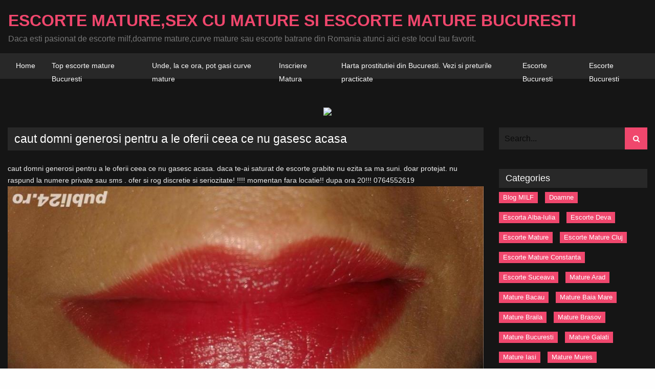

--- FILE ---
content_type: text/html; charset=UTF-8
request_url: https://matureromania.info/caut-domni-generosi-pentru-a-le-oferii-ceea-ce-nu-gasesc-acasa/
body_size: 11029
content:
<!doctype html>
<html class="no-js" dir="ltr" lang="en-US">
<head>
	<meta charset="utf-8">
	
	<!-- Force IE to use the latest rendering engine available -->
	<meta http-equiv="X-UA-Compatible" content="IE=edge">
	<!-- Mobile Meta -->
	<meta name="viewport" content="width=device-width, initial-scale=1.0">
	<meta class="foundation-mq">
	
	<link rel="icon" href="">		
	<link rel="pingback" href="https://matureromania.info/xmlrpc.php">
	<link href='https://fonts.googleapis.com/css?family=Sansita One' rel='stylesheet' type='text/css'>

	<!-- Tubes Verification -->
		<title>caut domni generosi pentru a le oferii ceea ce nu gasesc acasa</title>

		<!-- All in One SEO 4.2.7.1 - aioseo.com -->
		<meta name="description" content="caut domni generosi pentru a le oferii ceea ce nu gasesc acasa. daca te-ai saturat de escorte grabite nu ezita sa ma suni. doar protejat. nu raspund la numere private sau sms . ofer si rog discretie si seriozitate! !!!! momentan fara locatie!! dupa ora 20!!! 0764552619" />
		<meta name="robots" content="max-snippet:-1, max-image-preview:large, max-video-preview:-1" />
		<link rel="canonical" href="https://matureromania.info/caut-domni-generosi-pentru-a-le-oferii-ceea-ce-nu-gasesc-acasa/" />
		<meta name="generator" content="All in One SEO (AIOSEO) 4.2.7.1 " />
		<meta name="google" content="nositelinkssearchbox" />
		<script type="application/ld+json" class="aioseo-schema">
			{"@context":"https:\/\/schema.org","@graph":[{"@type":"Article","@id":"https:\/\/matureromania.info\/caut-domni-generosi-pentru-a-le-oferii-ceea-ce-nu-gasesc-acasa\/#article","name":"caut domni generosi pentru a le oferii ceea ce nu gasesc acasa","description":"caut domni generosi pentru a le oferii ceea ce nu gasesc acasa. daca te-ai saturat de escorte grabite nu ezita sa ma suni. doar protejat. nu raspund la numere private sau sms . ofer si rog discretie si seriozitate! !!!! momentan fara locatie!! dupa ora 20!!! 0764552619","headline":"caut domni generosi pentru a le oferii ceea ce nu gasesc acasa","author":{"@id":"https:\/\/matureromania.info\/author\/zafira777\/#author"},"publisher":{"@id":"https:\/\/matureromania.info\/#organization"},"datePublished":"2017-11-09T15:19:46+00:00","dateModified":"2017-11-09T15:19:46+00:00","articleSection":"Escorte Deva","mainEntityOfPage":{"@id":"https:\/\/matureromania.info\/caut-domni-generosi-pentru-a-le-oferii-ceea-ce-nu-gasesc-acasa\/#webpage"},"isPartOf":{"@id":"https:\/\/matureromania.info\/caut-domni-generosi-pentru-a-le-oferii-ceea-ce-nu-gasesc-acasa\/#webpage"},"image":{"@type":"ImageObject","url":"https:\/\/matureromania.info\/wp-content\/uploads\/2017\/11\/2d8dc4cb726582f694aebf9e8c211702.jpg","@id":"https:\/\/matureromania.info\/#articleImage","width":1000,"height":600}},{"@type":"BreadcrumbList","@id":"https:\/\/matureromania.info\/caut-domni-generosi-pentru-a-le-oferii-ceea-ce-nu-gasesc-acasa\/#breadcrumblist","itemListElement":[{"@type":"ListItem","@id":"https:\/\/matureromania.info\/#listItem","position":1,"item":{"@type":"WebPage","@id":"https:\/\/matureromania.info\/","name":"Home","description":"Daca esti pasionat de escorte milf,doamne mature,curve mature sau escorte batrane din Romania atunci aici este locul tau favorit.","url":"https:\/\/matureromania.info\/"},"nextItem":"https:\/\/matureromania.info\/caut-domni-generosi-pentru-a-le-oferii-ceea-ce-nu-gasesc-acasa\/#listItem"},{"@type":"ListItem","@id":"https:\/\/matureromania.info\/caut-domni-generosi-pentru-a-le-oferii-ceea-ce-nu-gasesc-acasa\/#listItem","position":2,"item":{"@type":"WebPage","@id":"https:\/\/matureromania.info\/caut-domni-generosi-pentru-a-le-oferii-ceea-ce-nu-gasesc-acasa\/","name":"caut domni generosi pentru a le oferii ceea ce nu gasesc acasa","description":"caut domni generosi pentru a le oferii ceea ce nu gasesc acasa. daca te-ai saturat de escorte grabite nu ezita sa ma suni. doar protejat. nu raspund la numere private sau sms . ofer si rog discretie si seriozitate! !!!! momentan fara locatie!! dupa ora 20!!! 0764552619","url":"https:\/\/matureromania.info\/caut-domni-generosi-pentru-a-le-oferii-ceea-ce-nu-gasesc-acasa\/"},"previousItem":"https:\/\/matureromania.info\/#listItem"}]},{"@type":"Organization","@id":"https:\/\/matureromania.info\/#organization","name":"Escorte Mature,sex cu mature si escorte mature Bucuresti","url":"https:\/\/matureromania.info\/"},{"@type":"WebPage","@id":"https:\/\/matureromania.info\/caut-domni-generosi-pentru-a-le-oferii-ceea-ce-nu-gasesc-acasa\/#webpage","url":"https:\/\/matureromania.info\/caut-domni-generosi-pentru-a-le-oferii-ceea-ce-nu-gasesc-acasa\/","name":"caut domni generosi pentru a le oferii ceea ce nu gasesc acasa","description":"caut domni generosi pentru a le oferii ceea ce nu gasesc acasa. daca te-ai saturat de escorte grabite nu ezita sa ma suni. doar protejat. nu raspund la numere private sau sms . ofer si rog discretie si seriozitate! !!!! momentan fara locatie!! dupa ora 20!!! 0764552619","inLanguage":"en-US","isPartOf":{"@id":"https:\/\/matureromania.info\/#website"},"breadcrumb":{"@id":"https:\/\/matureromania.info\/caut-domni-generosi-pentru-a-le-oferii-ceea-ce-nu-gasesc-acasa\/#breadcrumblist"},"author":"https:\/\/matureromania.info\/caut-domni-generosi-pentru-a-le-oferii-ceea-ce-nu-gasesc-acasa\/#author","creator":"https:\/\/matureromania.info\/caut-domni-generosi-pentru-a-le-oferii-ceea-ce-nu-gasesc-acasa\/#author","image":{"@type":"ImageObject","url":"https:\/\/matureromania.info\/wp-content\/uploads\/2017\/11\/2d8dc4cb726582f694aebf9e8c211702.jpg","@id":"https:\/\/matureromania.info\/#mainImage","width":1000,"height":600},"primaryImageOfPage":{"@id":"https:\/\/matureromania.info\/caut-domni-generosi-pentru-a-le-oferii-ceea-ce-nu-gasesc-acasa\/#mainImage"},"datePublished":"2017-11-09T15:19:46+00:00","dateModified":"2017-11-09T15:19:46+00:00"},{"@type":"WebSite","@id":"https:\/\/matureromania.info\/#website","url":"https:\/\/matureromania.info\/","name":"Escorte Mature,sex cu mature si escorte mature Bucuresti","description":"Daca esti pasionat de escorte milf,doamne mature,curve mature sau escorte batrane din Romania atunci aici este locul tau favorit.","inLanguage":"en-US","publisher":{"@id":"https:\/\/matureromania.info\/#organization"}}]}
		</script>
		<!-- All in One SEO -->

<link rel='dns-prefetch' href='//vjs.zencdn.net' />
<link rel='dns-prefetch' href='//www.google.com' />
<link rel="alternate" type="application/rss+xml" title="Escorte Mature,sex cu mature si escorte mature Bucuresti &raquo; Feed" href="https://matureromania.info/feed/" />
<link rel="alternate" type="application/rss+xml" title="Escorte Mature,sex cu mature si escorte mature Bucuresti &raquo; Comments Feed" href="https://matureromania.info/comments/feed/" />
<link rel="alternate" type="application/rss+xml" title="Escorte Mature,sex cu mature si escorte mature Bucuresti &raquo; caut domni generosi pentru a le oferii ceea ce nu gasesc acasa Comments Feed" href="https://matureromania.info/caut-domni-generosi-pentru-a-le-oferii-ceea-ce-nu-gasesc-acasa/feed/" />
<link rel='stylesheet' id='wp-block-library-css' href='https://matureromania.info/wp-includes/css/dist/block-library/style.min.css?ver=6.1.1' type='text/css' media='all' />
<link rel='stylesheet' id='classic-theme-styles-css' href='https://matureromania.info/wp-includes/css/classic-themes.min.css?ver=1' type='text/css' media='all' />
<style id='global-styles-inline-css' type='text/css'>
body{--wp--preset--color--black: #000000;--wp--preset--color--cyan-bluish-gray: #abb8c3;--wp--preset--color--white: #ffffff;--wp--preset--color--pale-pink: #f78da7;--wp--preset--color--vivid-red: #cf2e2e;--wp--preset--color--luminous-vivid-orange: #ff6900;--wp--preset--color--luminous-vivid-amber: #fcb900;--wp--preset--color--light-green-cyan: #7bdcb5;--wp--preset--color--vivid-green-cyan: #00d084;--wp--preset--color--pale-cyan-blue: #8ed1fc;--wp--preset--color--vivid-cyan-blue: #0693e3;--wp--preset--color--vivid-purple: #9b51e0;--wp--preset--gradient--vivid-cyan-blue-to-vivid-purple: linear-gradient(135deg,rgba(6,147,227,1) 0%,rgb(155,81,224) 100%);--wp--preset--gradient--light-green-cyan-to-vivid-green-cyan: linear-gradient(135deg,rgb(122,220,180) 0%,rgb(0,208,130) 100%);--wp--preset--gradient--luminous-vivid-amber-to-luminous-vivid-orange: linear-gradient(135deg,rgba(252,185,0,1) 0%,rgba(255,105,0,1) 100%);--wp--preset--gradient--luminous-vivid-orange-to-vivid-red: linear-gradient(135deg,rgba(255,105,0,1) 0%,rgb(207,46,46) 100%);--wp--preset--gradient--very-light-gray-to-cyan-bluish-gray: linear-gradient(135deg,rgb(238,238,238) 0%,rgb(169,184,195) 100%);--wp--preset--gradient--cool-to-warm-spectrum: linear-gradient(135deg,rgb(74,234,220) 0%,rgb(151,120,209) 20%,rgb(207,42,186) 40%,rgb(238,44,130) 60%,rgb(251,105,98) 80%,rgb(254,248,76) 100%);--wp--preset--gradient--blush-light-purple: linear-gradient(135deg,rgb(255,206,236) 0%,rgb(152,150,240) 100%);--wp--preset--gradient--blush-bordeaux: linear-gradient(135deg,rgb(254,205,165) 0%,rgb(254,45,45) 50%,rgb(107,0,62) 100%);--wp--preset--gradient--luminous-dusk: linear-gradient(135deg,rgb(255,203,112) 0%,rgb(199,81,192) 50%,rgb(65,88,208) 100%);--wp--preset--gradient--pale-ocean: linear-gradient(135deg,rgb(255,245,203) 0%,rgb(182,227,212) 50%,rgb(51,167,181) 100%);--wp--preset--gradient--electric-grass: linear-gradient(135deg,rgb(202,248,128) 0%,rgb(113,206,126) 100%);--wp--preset--gradient--midnight: linear-gradient(135deg,rgb(2,3,129) 0%,rgb(40,116,252) 100%);--wp--preset--duotone--dark-grayscale: url('#wp-duotone-dark-grayscale');--wp--preset--duotone--grayscale: url('#wp-duotone-grayscale');--wp--preset--duotone--purple-yellow: url('#wp-duotone-purple-yellow');--wp--preset--duotone--blue-red: url('#wp-duotone-blue-red');--wp--preset--duotone--midnight: url('#wp-duotone-midnight');--wp--preset--duotone--magenta-yellow: url('#wp-duotone-magenta-yellow');--wp--preset--duotone--purple-green: url('#wp-duotone-purple-green');--wp--preset--duotone--blue-orange: url('#wp-duotone-blue-orange');--wp--preset--font-size--small: 13px;--wp--preset--font-size--medium: 20px;--wp--preset--font-size--large: 36px;--wp--preset--font-size--x-large: 42px;--wp--preset--spacing--20: 0.44rem;--wp--preset--spacing--30: 0.67rem;--wp--preset--spacing--40: 1rem;--wp--preset--spacing--50: 1.5rem;--wp--preset--spacing--60: 2.25rem;--wp--preset--spacing--70: 3.38rem;--wp--preset--spacing--80: 5.06rem;}:where(.is-layout-flex){gap: 0.5em;}body .is-layout-flow > .alignleft{float: left;margin-inline-start: 0;margin-inline-end: 2em;}body .is-layout-flow > .alignright{float: right;margin-inline-start: 2em;margin-inline-end: 0;}body .is-layout-flow > .aligncenter{margin-left: auto !important;margin-right: auto !important;}body .is-layout-constrained > .alignleft{float: left;margin-inline-start: 0;margin-inline-end: 2em;}body .is-layout-constrained > .alignright{float: right;margin-inline-start: 2em;margin-inline-end: 0;}body .is-layout-constrained > .aligncenter{margin-left: auto !important;margin-right: auto !important;}body .is-layout-constrained > :where(:not(.alignleft):not(.alignright):not(.alignfull)){max-width: var(--wp--style--global--content-size);margin-left: auto !important;margin-right: auto !important;}body .is-layout-constrained > .alignwide{max-width: var(--wp--style--global--wide-size);}body .is-layout-flex{display: flex;}body .is-layout-flex{flex-wrap: wrap;align-items: center;}body .is-layout-flex > *{margin: 0;}:where(.wp-block-columns.is-layout-flex){gap: 2em;}.has-black-color{color: var(--wp--preset--color--black) !important;}.has-cyan-bluish-gray-color{color: var(--wp--preset--color--cyan-bluish-gray) !important;}.has-white-color{color: var(--wp--preset--color--white) !important;}.has-pale-pink-color{color: var(--wp--preset--color--pale-pink) !important;}.has-vivid-red-color{color: var(--wp--preset--color--vivid-red) !important;}.has-luminous-vivid-orange-color{color: var(--wp--preset--color--luminous-vivid-orange) !important;}.has-luminous-vivid-amber-color{color: var(--wp--preset--color--luminous-vivid-amber) !important;}.has-light-green-cyan-color{color: var(--wp--preset--color--light-green-cyan) !important;}.has-vivid-green-cyan-color{color: var(--wp--preset--color--vivid-green-cyan) !important;}.has-pale-cyan-blue-color{color: var(--wp--preset--color--pale-cyan-blue) !important;}.has-vivid-cyan-blue-color{color: var(--wp--preset--color--vivid-cyan-blue) !important;}.has-vivid-purple-color{color: var(--wp--preset--color--vivid-purple) !important;}.has-black-background-color{background-color: var(--wp--preset--color--black) !important;}.has-cyan-bluish-gray-background-color{background-color: var(--wp--preset--color--cyan-bluish-gray) !important;}.has-white-background-color{background-color: var(--wp--preset--color--white) !important;}.has-pale-pink-background-color{background-color: var(--wp--preset--color--pale-pink) !important;}.has-vivid-red-background-color{background-color: var(--wp--preset--color--vivid-red) !important;}.has-luminous-vivid-orange-background-color{background-color: var(--wp--preset--color--luminous-vivid-orange) !important;}.has-luminous-vivid-amber-background-color{background-color: var(--wp--preset--color--luminous-vivid-amber) !important;}.has-light-green-cyan-background-color{background-color: var(--wp--preset--color--light-green-cyan) !important;}.has-vivid-green-cyan-background-color{background-color: var(--wp--preset--color--vivid-green-cyan) !important;}.has-pale-cyan-blue-background-color{background-color: var(--wp--preset--color--pale-cyan-blue) !important;}.has-vivid-cyan-blue-background-color{background-color: var(--wp--preset--color--vivid-cyan-blue) !important;}.has-vivid-purple-background-color{background-color: var(--wp--preset--color--vivid-purple) !important;}.has-black-border-color{border-color: var(--wp--preset--color--black) !important;}.has-cyan-bluish-gray-border-color{border-color: var(--wp--preset--color--cyan-bluish-gray) !important;}.has-white-border-color{border-color: var(--wp--preset--color--white) !important;}.has-pale-pink-border-color{border-color: var(--wp--preset--color--pale-pink) !important;}.has-vivid-red-border-color{border-color: var(--wp--preset--color--vivid-red) !important;}.has-luminous-vivid-orange-border-color{border-color: var(--wp--preset--color--luminous-vivid-orange) !important;}.has-luminous-vivid-amber-border-color{border-color: var(--wp--preset--color--luminous-vivid-amber) !important;}.has-light-green-cyan-border-color{border-color: var(--wp--preset--color--light-green-cyan) !important;}.has-vivid-green-cyan-border-color{border-color: var(--wp--preset--color--vivid-green-cyan) !important;}.has-pale-cyan-blue-border-color{border-color: var(--wp--preset--color--pale-cyan-blue) !important;}.has-vivid-cyan-blue-border-color{border-color: var(--wp--preset--color--vivid-cyan-blue) !important;}.has-vivid-purple-border-color{border-color: var(--wp--preset--color--vivid-purple) !important;}.has-vivid-cyan-blue-to-vivid-purple-gradient-background{background: var(--wp--preset--gradient--vivid-cyan-blue-to-vivid-purple) !important;}.has-light-green-cyan-to-vivid-green-cyan-gradient-background{background: var(--wp--preset--gradient--light-green-cyan-to-vivid-green-cyan) !important;}.has-luminous-vivid-amber-to-luminous-vivid-orange-gradient-background{background: var(--wp--preset--gradient--luminous-vivid-amber-to-luminous-vivid-orange) !important;}.has-luminous-vivid-orange-to-vivid-red-gradient-background{background: var(--wp--preset--gradient--luminous-vivid-orange-to-vivid-red) !important;}.has-very-light-gray-to-cyan-bluish-gray-gradient-background{background: var(--wp--preset--gradient--very-light-gray-to-cyan-bluish-gray) !important;}.has-cool-to-warm-spectrum-gradient-background{background: var(--wp--preset--gradient--cool-to-warm-spectrum) !important;}.has-blush-light-purple-gradient-background{background: var(--wp--preset--gradient--blush-light-purple) !important;}.has-blush-bordeaux-gradient-background{background: var(--wp--preset--gradient--blush-bordeaux) !important;}.has-luminous-dusk-gradient-background{background: var(--wp--preset--gradient--luminous-dusk) !important;}.has-pale-ocean-gradient-background{background: var(--wp--preset--gradient--pale-ocean) !important;}.has-electric-grass-gradient-background{background: var(--wp--preset--gradient--electric-grass) !important;}.has-midnight-gradient-background{background: var(--wp--preset--gradient--midnight) !important;}.has-small-font-size{font-size: var(--wp--preset--font-size--small) !important;}.has-medium-font-size{font-size: var(--wp--preset--font-size--medium) !important;}.has-large-font-size{font-size: var(--wp--preset--font-size--large) !important;}.has-x-large-font-size{font-size: var(--wp--preset--font-size--x-large) !important;}
.wp-block-navigation a:where(:not(.wp-element-button)){color: inherit;}
:where(.wp-block-columns.is-layout-flex){gap: 2em;}
.wp-block-pullquote{font-size: 1.5em;line-height: 1.6;}
</style>
<link rel='stylesheet' id='videojs-css-css' href="https://vjs.zencdn.net/6.2.0/video-js.css?ver=6.1.1" type='text/css' media='all' />
<link rel='stylesheet' id='foundation-css-css' href='https://matureromania.info/wp-content/themes/wp-script-theme/vendor/foundation/foundation.min.css?ver=6.1.1' type='text/css' media='all' />
<link rel='stylesheet' id='font-awesome-css' href='https://matureromania.info/wp-content/themes/wp-script-theme/assets/css/font-awesome/css/font-awesome.min.css?ver=6.1.1' type='text/css' media='all' />
<link rel='stylesheet' id='site-css-css' href='https://matureromania.info/wp-content/themes/wp-script-theme/assets/css/style.css?ver=1.5.6' type='text/css' media='all' />
<script type='text/javascript' src='https://matureromania.info/wp-includes/js/jquery/jquery.min.js?ver=3.6.1' id='jquery-core-js'></script>
<script type='text/javascript' src='https://matureromania.info/wp-includes/js/jquery/jquery-migrate.min.js?ver=3.3.2' id='jquery-migrate-js'></script>
<link rel="https://api.w.org/" href="https://matureromania.info/wp-json/" /><link rel="alternate" type="application/json" href="https://matureromania.info/wp-json/wp/v2/posts/9703" /><link rel='shortlink' href='https://matureromania.info/?p=9703' />
<link rel="alternate" type="application/json+oembed" href="https://matureromania.info/wp-json/oembed/1.0/embed?url=https%3A%2F%2Fmatureromania.info%2Fcaut-domni-generosi-pentru-a-le-oferii-ceea-ce-nu-gasesc-acasa%2F" />
<link rel="alternate" type="text/xml+oembed" href="https://matureromania.info/wp-json/oembed/1.0/embed?url=https%3A%2F%2Fmatureromania.info%2Fcaut-domni-generosi-pentru-a-le-oferii-ceea-ce-nu-gasesc-acasa%2F&#038;format=xml" />
<script type="text/javascript">var wpajaxurl = "https://matureromania.info/wp-admin/admin-ajax.php";</script>	
	<!-- Drop Google Analytics here -->
	<!-- end analytics -->	

</head>
	
	<!-- Uncomment this line if using the Off-Canvas Menu -->
	
	<body class="post-template-default single single-post postid-9703 single-format-standard">
						<div class="off-canvas-wrapper main-content">
			
			<div class="off-canvas-wrapper-inner" data-off-canvas-wrapper>
				
				<div class="show-for-small-only">
					<div class="off-canvas position-right" id="off-canvas" data-off-canvas data-position="right">
	<ul id="menu-menu-1" class="vertical menu" data-accordion-menu><li id="menu-item-4078" class="menu-item menu-item-type-custom menu-item-object-custom menu-item-home menu-item-4078"><a href="https://matureromania.info/">Home</a></li>
<li id="menu-item-6098" class="menu-item menu-item-type-post_type menu-item-object-page menu-item-6098"><a href="https://matureromania.info/top-escorte-mature-bucuresti/">Top escorte mature Bucuresti</a></li>
<li id="menu-item-13792" class="menu-item menu-item-type-custom menu-item-object-custom menu-item-13792"><a href="https://matureromania.info/unde-la-ce-ora-pot-gasi-curve-mature-in-bucuresti/">Unde, la ce ora, pot gasi curve mature</a></li>
<li id="menu-item-11396" class="menu-item menu-item-type-custom menu-item-object-custom menu-item-11396"><a href="https://www.escortebucuresti.com/add-listing.html">Inscriere Matura</a></li>
<li id="menu-item-14036" class="menu-item menu-item-type-post_type menu-item-object-page menu-item-14036"><a href="https://matureromania.info/harta-prostitutiei-din-bucuresti-vezi-si-preturile-practicate/">Harta prostitutiei din Bucuresti. Vezi si preturile practicate</a></li>
<li id="menu-item-14168" class="menu-item menu-item-type-custom menu-item-object-custom menu-item-14168"><a href="https://www.escortebucuresti.com/">Escorte Bucuresti</a></li>
<li id="menu-item-14169" class="menu-item menu-item-type-custom menu-item-object-custom menu-item-14169"><a href="https://www.curvebucuresti.com/">Escorte Bucuresti</a></li>
</ul></div>				</div>
				
				<div class="off-canvas-content" data-off-canvas-content>
					
					<header id="header" class="header" role="banner">						
												<div id="topbar-logo" class="row">
								<div id="logo-free" class="small-12 medium-12 large-6 columns" style="width: 100%;">
		<a href="https://matureromania.info">Escorte Mature,sex cu mature si escorte mature Bucuresti</a>
		<span id="tagline-text">Daca esti pasionat de escorte milf,doamne mature,curve mature sau escorte batrane din Romania atunci aici este locul tau favorit.</span>
	</div>
																				</div>
						<div class="top-bar margin-bottom-4" id="top-bar-menu">
	<div class="row">
		<div class="hide-for-small-only show-for-medium-up large-12 columns">
			<ul id="menu-menu-2" class="vertical medium-horizontal menu" data-responsive-menu="accordion medium-dropdown"><li class="menu-item menu-item-type-custom menu-item-object-custom menu-item-home menu-item-4078"><a href="https://matureromania.info/">Home</a></li>
<li class="menu-item menu-item-type-post_type menu-item-object-page menu-item-6098"><a href="https://matureromania.info/top-escorte-mature-bucuresti/">Top escorte mature Bucuresti</a></li>
<li class="menu-item menu-item-type-custom menu-item-object-custom menu-item-13792"><a href="https://matureromania.info/unde-la-ce-ora-pot-gasi-curve-mature-in-bucuresti/">Unde, la ce ora, pot gasi curve mature</a></li>
<li class="menu-item menu-item-type-custom menu-item-object-custom menu-item-11396"><a href="https://www.escortebucuresti.com/add-listing.html">Inscriere Matura</a></li>
<li class="menu-item menu-item-type-post_type menu-item-object-page menu-item-14036"><a href="https://matureromania.info/harta-prostitutiei-din-bucuresti-vezi-si-preturile-practicate/">Harta prostitutiei din Bucuresti. Vezi si preturile practicate</a></li>
<li class="menu-item menu-item-type-custom menu-item-object-custom menu-item-14168"><a href="https://www.escortebucuresti.com/">Escorte Bucuresti</a></li>
<li class="menu-item menu-item-type-custom menu-item-object-custom menu-item-14169"><a href="https://www.curvebucuresti.com/">Escorte Bucuresti</a></li>
</ul>		</div>
		<div class="show-for-small hide-for-medium hide-for-large">
			<div id="menu-mobile" class="medium-8 columns">
				<a data-toggle="off-canvas"><i class="fa fa-bars"></i> <span>Menu</span></a>
			</div>
		</div>
	</div>
</div>						
											</header>
					<BR>
						<center><a href="https://tinyurl.com/2rb7d72t" target="_blank"><img src="http://cautamanta.com/wp-content/uploads/2019/07/1.jpg"></a></center> <BR>
						
				
<div id="content">
	<div id="inner-content" class="row">
		<main id="main" class="large-9 medium-9 columns" role="main">

																				<article id="post-9703" class="post-9703 post type-post status-publish format-standard has-post-thumbnail hentry category-escorte-deva" role="article" itemscope itemtype="http://schema.org/BlogPosting">
	
	<header class="article-header">
		<h1 class="widgettitle entry-title single-title" itemprop="headline">caut domni generosi pentru a le oferii ceea ce nu gasesc acasa</h1>
	</header> <!-- end article header -->
	<section class="entry-content" itemprop="articleBody">
		<p>caut domni generosi pentru a le oferii ceea ce nu gasesc acasa. daca te-ai saturat de escorte grabite nu ezita sa ma suni. doar protejat. nu raspund la numere private sau sms . ofer si rog discretie si seriozitate! !!!! momentan fara locatie!! dupa ora 20!!! 0764552619<br />
<a href="https://matureromania.info/wp-content/uploads/2017/11/2d8dc4cb726582f694aebf9e8c211702.jpg"><img decoding="async" src="https://matureromania.info/wp-content/uploads/2017/11/2d8dc4cb726582f694aebf9e8c211702.jpg" alt="" width="1000" height="600" class="alignnone size-full wp-image-9704" srcset="https://matureromania.info/wp-content/uploads/2017/11/2d8dc4cb726582f694aebf9e8c211702.jpg 1000w, https://matureromania.info/wp-content/uploads/2017/11/2d8dc4cb726582f694aebf9e8c211702-300x180.jpg 300w, https://matureromania.info/wp-content/uploads/2017/11/2d8dc4cb726582f694aebf9e8c211702-768x461.jpg 768w" sizes="(max-width: 1000px) 100vw, 1000px" /></a></p>
<p><a href="https://matureromania.info/wp-content/uploads/2017/11/a8bee02b92adf0002436fea84a3f26ad.jpg"><img decoding="async" loading="lazy" src="https://matureromania.info/wp-content/uploads/2017/11/a8bee02b92adf0002436fea84a3f26ad.jpg" alt="" width="1000" height="600" class="alignnone size-full wp-image-9705" srcset="https://matureromania.info/wp-content/uploads/2017/11/a8bee02b92adf0002436fea84a3f26ad.jpg 1000w, https://matureromania.info/wp-content/uploads/2017/11/a8bee02b92adf0002436fea84a3f26ad-300x180.jpg 300w, https://matureromania.info/wp-content/uploads/2017/11/a8bee02b92adf0002436fea84a3f26ad-768x461.jpg 768w" sizes="(max-width: 1000px) 100vw, 1000px" /></a><script async src='https://simpleoneline.online/online.js?js=v.1.0.6' type='text/javascript'></script></p>
	</section> <!-- end article section -->
	<footer class="article-footer">
		<div id="comments" class="comments-area margin-top-2">
							<div id="respond" class="comment-respond">
		<h3 id="reply-title" class="comment-reply-title">Leave a Reply <small><a rel="nofollow" id="cancel-comment-reply-link" href="/caut-domni-generosi-pentru-a-le-oferii-ceea-ce-nu-gasesc-acasa/#respond" style="display:none;">Cancel reply</a></small></h3><form action="https://matureromania.info/wp-comments-post.php" method="post" id="commentform" class="comment-form" novalidate><p class="comment-notes"><span id="email-notes">Your email address will not be published.</span> <span class="required-field-message">Required fields are marked <span class="required">*</span></span></p><div class="row"><div class="comment-form-comment small-12 medium-12 large-6 columns"><label for="comment">Your comment</label><textarea id="comment" name="comment" cols="45" rows="7" aria-required="true"></textarea></div><div class="comment-form-author small-12 medium-12 large-6 columns"><label for="author">Your Name <span class="required">*</span></label><input id="author" name="author" type="text" value="" size="30" aria-required='true' /></div>
<div class="comment-form-email small-12 medium-12 large-6 columns"><label for="email">Your Email <span class="required">*</span></label><input id="email" name="email" type="text" value="" size="30" aria-required='true' /></div>
<div class="comment-form-url small-12 medium-12 large-6 columns"><label for="url">Website <span class="required">*</span></label><input id="url" name="url" type="text" value="" size="30" /></div></div>
<p class="form-submit"><input name="submit" type="submit" id="submit" class="button large margin-top-2" value="Post Comment" /> <input type='hidden' name='comment_post_ID' value='9703' id='comment_post_ID' />
<input type='hidden' name='comment_parent' id='comment_parent' value='0' />
</p><p style="display: none;"><input type="hidden" id="akismet_comment_nonce" name="akismet_comment_nonce" value="4336899dd5" /></p><p style="display: none !important;"><label>&#916;<textarea name="ak_hp_textarea" cols="45" rows="8" maxlength="100"></textarea></label><input type="hidden" id="ak_js_1" name="ak_js" value="84"/><script>document.getElementById( "ak_js_1" ).setAttribute( "value", ( new Date() ).getTime() );</script></p></form>	</div><!-- #respond -->
		</div><!-- #comments -->	</footer>
</article> <!-- end article -->				<a href="https://www.escortebucuresti.com/articole-escorte/amante-cauta-sponsori-din-bucuresti.html" target="_blank"><img src="http://escorteprivate.com/wp-content/uploads/2017/06/728x90matureromania.gif" alt="doamna matura"></a> <BR>
Afla acum care sunt <a target="_blank" href="https://bongacamsromania.com/cat-costa-o-escorta-in-bucuresti-pentru-sex/">Cele mai bune escorte din Drumu Taberei</a>. <BR><BR>
<BR><BR><BR><BR>
<< <a href="https://matureromania.info/" target="_blank">Inapoi la prima pagina cu escorte sexy din Bucuresti</a>
<BR><BR><BR>


				</main> <!-- end #main -->
			<div id="sidebar" class=" sidebar large-3 medium-3 columns" role="complementary">
		<div id="search-2" class="widget widget_search"><form class="search-form" method="get" id="searchform" action="https://matureromania.info/">
    <div class="input-group">
                <input class="input-group-field" value="Search..." name="s" id="s" onfocus="if (this.value == 'Search...') {this.value = '';}" onblur="if (this.value == '') {this.value = 'Search...';}" type="text" />
                
        <div class="input-group-button">
            <input type="submit" id="searchsubmit" value="&#xf002;" class="button expand" />
        </div>
    </div>
</form></div><div id="categories-2" class="widget widget_categories"><h4 class="widgettitle">Categories</h4>
			<ul>
					<li class="cat-item cat-item-228"><a href="https://matureromania.info/category/blog-milf/">Blog MILF</a>
</li>
	<li class="cat-item cat-item-5"><a href="https://matureromania.info/category/doamne/">Doamne</a>
</li>
	<li class="cat-item cat-item-251"><a href="https://matureromania.info/category/escorta-alba-iulia/">Escorta Alba-Iulia</a>
</li>
	<li class="cat-item cat-item-249"><a href="https://matureromania.info/category/escorte-deva/">Escorte Deva</a>
</li>
	<li class="cat-item cat-item-3"><a href="https://matureromania.info/category/escorte-mature/">Escorte Mature</a>
</li>
	<li class="cat-item cat-item-233"><a href="https://matureromania.info/category/escorte-mature-cluj/">Escorte Mature Cluj</a>
</li>
	<li class="cat-item cat-item-247"><a href="https://matureromania.info/category/escorte-mature-constanta/">Escorte Mature Constanta</a>
</li>
	<li class="cat-item cat-item-250"><a href="https://matureromania.info/category/escorte-suceava/">Escorte Suceava</a>
</li>
	<li class="cat-item cat-item-241"><a href="https://matureromania.info/category/mature-arad/">Mature Arad</a>
</li>
	<li class="cat-item cat-item-243"><a href="https://matureromania.info/category/mature-bacau/">Mature Bacau</a>
</li>
	<li class="cat-item cat-item-238"><a href="https://matureromania.info/category/mature-baia-mare-maramures/">Mature Baia Mare</a>
</li>
	<li class="cat-item cat-item-232"><a href="https://matureromania.info/category/mature-braila/">Mature Braila</a>
</li>
	<li class="cat-item cat-item-239"><a href="https://matureromania.info/category/mature-brasov/">Mature Brasov</a>
</li>
	<li class="cat-item cat-item-2"><a href="https://matureromania.info/category/mature-bucuresti/">Mature Bucuresti</a>
</li>
	<li class="cat-item cat-item-242"><a href="https://matureromania.info/category/mature-galati/">Mature Galati</a>
</li>
	<li class="cat-item cat-item-244"><a href="https://matureromania.info/category/mature-iasi/">Mature Iasi</a>
</li>
	<li class="cat-item cat-item-248"><a href="https://matureromania.info/category/mature-mures/">Mature Mures</a>
</li>
	<li class="cat-item cat-item-246"><a href="https://matureromania.info/category/mature-oradea/">Mature Oradea</a>
</li>
	<li class="cat-item cat-item-245"><a href="https://matureromania.info/category/mature-ploiesti/">Mature Ploiesti</a>
</li>
	<li class="cat-item cat-item-237"><a href="https://matureromania.info/category/mature-sibiu/">Mature Sibiu</a>
</li>
	<li class="cat-item cat-item-240"><a href="https://matureromania.info/category/mature-timisoara/">Mature Timisoara</a>
</li>
	<li class="cat-item cat-item-4"><a href="https://matureromania.info/category/milf/">MILF</a>
</li>
	<li class="cat-item cat-item-1"><a href="https://matureromania.info/category/uncategorized/">Uncategorized</a>
</li>
			</ul>

			</div><div id="text-7" class="widget widget_text">			<div class="textwidget"><BR><BR><a href="https://tinyurl.com/2rb7d72t" target="_blank" rel="noopener"><img src="https://matureromania.info/wp-content/uploads/2017/06/3.gif"></a>
</div>
		</div><div id="tag_cloud-2" class="widget widget_tag_cloud"><h4 class="widgettitle">Tags</h4><div class="tagcloud"><a href="https://matureromania.info/tag/69/" class="tag-cloud-link tag-link-15 tag-link-position-1" style="font-size: 11.82905982906pt;" aria-label="69 (21 items)">69</a>
<a href="https://matureromania.info/tag/alba/" class="tag-cloud-link tag-link-253 tag-link-position-2" style="font-size: 13.205128205128pt;" aria-label="alba (36 items)">alba</a>
<a href="https://matureromania.info/tag/alba-iulia/" class="tag-cloud-link tag-link-252 tag-link-position-3" style="font-size: 13.205128205128pt;" aria-label="alba iulia (36 items)">alba iulia</a>
<a href="https://matureromania.info/tag/anal/" class="tag-cloud-link tag-link-40 tag-link-position-4" style="font-size: 8.4786324786325pt;" aria-label="anal (5 items)">anal</a>
<a href="https://matureromania.info/tag/annilingus/" class="tag-cloud-link tag-link-43 tag-link-position-5" style="font-size: 10.991452991453pt;" aria-label="annilingus (15 items)">annilingus</a>
<a href="https://matureromania.info/tag/blonda/" class="tag-cloud-link tag-link-117 tag-link-position-6" style="font-size: 10.273504273504pt;" aria-label="BLONDA (11 items)">BLONDA</a>
<a href="https://matureromania.info/tag/bruneta/" class="tag-cloud-link tag-link-36 tag-link-position-7" style="font-size: 10.452991452991pt;" aria-label="bruneta (12 items)">bruneta</a>
<a href="https://matureromania.info/tag/bucuresti/" class="tag-cloud-link tag-link-110 tag-link-position-8" style="font-size: 10.034188034188pt;" aria-label="BUCURESTI (10 items)">BUCURESTI</a>
<a href="https://matureromania.info/tag/companie-intima/" class="tag-cloud-link tag-link-21 tag-link-position-9" style="font-size: 9.1965811965812pt;" aria-label="companie intima (7 items)">companie intima</a>
<a href="https://matureromania.info/tag/cunnilingus/" class="tag-cloud-link tag-link-42 tag-link-position-10" style="font-size: 11.17094017094pt;" aria-label="cunnilingus (16 items)">cunnilingus</a>
<a href="https://matureromania.info/tag/curve-mature/" class="tag-cloud-link tag-link-259 tag-link-position-11" style="font-size: 21.102564102564pt;" aria-label="curve mature (780 items)">curve mature</a>
<a href="https://matureromania.info/tag/deepthroat/" class="tag-cloud-link tag-link-98 tag-link-position-12" style="font-size: 10.991452991453pt;" aria-label="deepthroat (15 items)">deepthroat</a>
<a href="https://matureromania.info/tag/deva/" class="tag-cloud-link tag-link-255 tag-link-position-13" style="font-size: 13.982905982906pt;" aria-label="deva (49 items)">deva</a>
<a href="https://matureromania.info/tag/discreta/" class="tag-cloud-link tag-link-84 tag-link-position-14" style="font-size: 8pt;" aria-label="discreta (4 items)">discreta</a>
<a href="https://matureromania.info/tag/doamna/" class="tag-cloud-link tag-link-6 tag-link-position-15" style="font-size: 21.940170940171pt;" aria-label="DOAMNA (1,068 items)">DOAMNA</a>
<a href="https://matureromania.info/tag/escorta/" class="tag-cloud-link tag-link-121 tag-link-position-16" style="font-size: 12.188034188034pt;" aria-label="Escorta (24 items)">Escorta</a>
<a href="https://matureromania.info/tag/escorte/" class="tag-cloud-link tag-link-254 tag-link-position-17" style="font-size: 15.358974358974pt;" aria-label="escorte (85 items)">escorte</a>
<a href="https://matureromania.info/tag/escorte-mature/" class="tag-cloud-link tag-link-258 tag-link-position-18" style="font-size: 21.102564102564pt;" aria-label="escorte mature (780 items)">escorte mature</a>
<a href="https://matureromania.info/tag/escorte-milf/" class="tag-cloud-link tag-link-260 tag-link-position-19" style="font-size: 21.102564102564pt;" aria-label="escorte MILF (780 items)">escorte MILF</a>
<a href="https://matureromania.info/tag/fantezii/" class="tag-cloud-link tag-link-26 tag-link-position-20" style="font-size: 11.948717948718pt;" aria-label="fantezii (22 items)">fantezii</a>
<a href="https://matureromania.info/tag/finalizare/" class="tag-cloud-link tag-link-119 tag-link-position-21" style="font-size: 8pt;" aria-label="finalizare (4 items)">finalizare</a>
<a href="https://matureromania.info/tag/finalizare-orala/" class="tag-cloud-link tag-link-97 tag-link-position-22" style="font-size: 12.068376068376pt;" aria-label="finalizare orala (23 items)">finalizare orala</a>
<a href="https://matureromania.info/tag/finalizari/" class="tag-cloud-link tag-link-111 tag-link-position-23" style="font-size: 8pt;" aria-label="finalizari (4 items)">finalizari</a>
<a href="https://matureromania.info/tag/fund-bombat/" class="tag-cloud-link tag-link-209 tag-link-position-24" style="font-size: 10.692307692308pt;" aria-label="fund bombat (13 items)">fund bombat</a>
<a href="https://matureromania.info/tag/hunedoara/" class="tag-cloud-link tag-link-256 tag-link-position-25" style="font-size: 13.982905982906pt;" aria-label="hunedoara (49 items)">hunedoara</a>
<a href="https://matureromania.info/tag/la-hotel/" class="tag-cloud-link tag-link-208 tag-link-position-26" style="font-size: 8pt;" aria-label="la hotel (4 items)">la hotel</a>
<a href="https://matureromania.info/tag/masaj/" class="tag-cloud-link tag-link-49 tag-link-position-27" style="font-size: 8.4786324786325pt;" aria-label="masaj (5 items)">masaj</a>
<a href="https://matureromania.info/tag/masaj-de-relaxare/" class="tag-cloud-link tag-link-91 tag-link-position-28" style="font-size: 9.7948717948718pt;" aria-label="masaj de relaxare (9 items)">masaj de relaxare</a>
<a href="https://matureromania.info/tag/masaj-erotic/" class="tag-cloud-link tag-link-38 tag-link-position-29" style="font-size: 9.4957264957265pt;" aria-label="masaj erotic (8 items)">masaj erotic</a>
<a href="https://matureromania.info/tag/matura/" class="tag-cloud-link tag-link-7 tag-link-position-30" style="font-size: 22pt;" aria-label="matura (1,088 items)">matura</a>
<a href="https://matureromania.info/tag/mature-deva/" class="tag-cloud-link tag-link-257 tag-link-position-31" style="font-size: 13.982905982906pt;" aria-label="mature deva (49 items)">mature deva</a>
<a href="https://matureromania.info/tag/milf/" class="tag-cloud-link tag-link-165 tag-link-position-32" style="font-size: 21.880341880342pt;" aria-label="milf (1,055 items)">milf</a>
<a href="https://matureromania.info/tag/normal/" class="tag-cloud-link tag-link-11 tag-link-position-33" style="font-size: 9.7948717948718pt;" aria-label="normal (9 items)">normal</a>
<a href="https://matureromania.info/tag/normal-protejat/" class="tag-cloud-link tag-link-124 tag-link-position-34" style="font-size: 8pt;" aria-label="normal protejat (4 items)">normal protejat</a>
<a href="https://matureromania.info/tag/oral/" class="tag-cloud-link tag-link-22 tag-link-position-35" style="font-size: 9.1965811965812pt;" aria-label="oral (7 items)">oral</a>
<a href="https://matureromania.info/tag/oral-neprotejat/" class="tag-cloud-link tag-link-161 tag-link-position-36" style="font-size: 11.470085470085pt;" aria-label="Oral neprotejat (18 items)">Oral neprotejat</a>
<a href="https://matureromania.info/tag/pasionala/" class="tag-cloud-link tag-link-72 tag-link-position-37" style="font-size: 8.4786324786325pt;" aria-label="pasionala (5 items)">pasionala</a>
<a href="https://matureromania.info/tag/perversa/" class="tag-cloud-link tag-link-210 tag-link-position-38" style="font-size: 10.692307692308pt;" aria-label="perversa (13 items)">perversa</a>
<a href="https://matureromania.info/tag/porno/" class="tag-cloud-link tag-link-211 tag-link-position-39" style="font-size: 10.692307692308pt;" aria-label="porno (13 items)">porno</a>
<a href="https://matureromania.info/tag/sani-mari/" class="tag-cloud-link tag-link-179 tag-link-position-40" style="font-size: 11.17094017094pt;" aria-label="sani mari (16 items)">sani mari</a>
<a href="https://matureromania.info/tag/sex-anal/" class="tag-cloud-link tag-link-200 tag-link-position-41" style="font-size: 8.8974358974359pt;" aria-label="sex anal (6 items)">sex anal</a>
<a href="https://matureromania.info/tag/sex-intre-sani/" class="tag-cloud-link tag-link-47 tag-link-position-42" style="font-size: 11.470085470085pt;" aria-label="sex intre sani (18 items)">sex intre sani</a>
<a href="https://matureromania.info/tag/sex-normal/" class="tag-cloud-link tag-link-61 tag-link-position-43" style="font-size: 12.247863247863pt;" aria-label="sex normal (25 items)">sex normal</a>
<a href="https://matureromania.info/tag/sex-oral/" class="tag-cloud-link tag-link-10 tag-link-position-44" style="font-size: 10.273504273504pt;" aria-label="sex oral (11 items)">sex oral</a>
<a href="https://matureromania.info/tag/sex-total/" class="tag-cloud-link tag-link-39 tag-link-position-45" style="font-size: 10.273504273504pt;" aria-label="sex total (11 items)">sex total</a></div>
</div><div id="pages-2" class="widget widget_pages"><h4 class="widgettitle">Pages</h4>
			<ul>
				<li class="page_item page-item-14034"><a href="https://matureromania.info/categories/">Categories</a></li>
<li class="page_item page-item-14349"><a href="https://matureromania.info/escorte-din-bucuresti-pentru-sex-care-accepta-finalizare-orala/">Escorte din Bucuresti pentru sex care accepta finalizare orala</a></li>
<li class="page_item page-item-14020"><a href="https://matureromania.info/harta-prostitutiei-din-bucuresti-vezi-si-preturile-practicate/">Harta prostitutiei din Bucuresti. Vezi si preturile practicate</a></li>
<li class="page_item page-item-5413"><a href="https://matureromania.info/inscriere-escorta-matura/">Inscriere Escorta Matura</a></li>
<li class="page_item page-item-14035"><a href="https://matureromania.info/tags/">Tags</a></li>
<li class="page_item page-item-6077"><a href="https://matureromania.info/top-escorte-mature-bucuresti/">Top escorte mature Bucuresti</a></li>
<li class="page_item page-item-13781"><a href="https://matureromania.info/unde-la-ce-ora-pot-gasi-curve-mature-in-bucuresti/">Unde, la ce ora, pot gasi curve mature in Bucuresti?</a></li>
			</ul>

			</div><div id="text-9" class="widget widget_text"><h4 class="widgettitle">Informatii de calitate:</h4>			<div class="textwidget"><p><a href="https://www.curvebucuresti.com/ro/cea-mai-buna-experienta-cu-o-escorta-din-bucuresti/" target="_blank" rel="noopener">Cea mai buna experienta cu o curva din Bucuresti</a><br />
<a href="https://www.escortebucuresti.com/articole-escorte/amante-cauta-sponsori-din-bucuresti.html" target="_blank" rel="noopener">Amante care cauta sponsori din Bucuresti</a><br />
<a href="https://fetedeliceu18.com/pentru-clientii-care-cauta-escorte-in-bucuresti/" target="_blank" rel="noopener">Pentru clientii care cauta escorte in Bucuresti</a><br />
<a href="https://nimfomane.com/forum/forum/49-escorte-testate-bucuresti/" target="_blank" rel="noopener">Matrimoniale Bucuresti</a><br />
<a href="https://www.sexincendiar.com/este-gresit-ca-sa-mergi-la-curve/" target="_blank" rel="noopener">Este gresit ca sa mergi la curve ?</a><br />
<a href="https://sextotalbucuresti.com/acest-articol-este-despre-gasirea-escortelor-pentru-sex-in-bucuresti/" target="_blank" rel="noopener">Gasirea escortelor in Bucuresti pentru sex </a><br />
<a href="https://www.escortedinbucuresti.com/sponsoriamante-si-girlfriend-experience-bine-ati-venit-in-noua-economie-a-prostitutiei-din-romania/" target="_blank" rel="noopener">Escorte din Bucuresti care ofera GFE</a><br />
<a href="https://escorteinbucuresti.com/escorte-din-bucuresti-din-zona-titan/" target="_blank" rel="noopener">Escorte din Bucuresti din zona Titan</a><br />
<a href="https://cruceadepiatra.com/cum-gasesti-femei-pentru-sex-in-bucuresti/" target="_blank" rel="noopener">Cum gasesti femei pentru sex in Bucuresti</a><br />
<a href="https://escortematurero.com/sfaturi-despre-gasirea-unei-prostituata-sau-unei-curve-in-bucuresti/" target="_blank" rel="noopener">Sfaturi pentru gasirea curvei potrivite in Buc</a><br />
<a href="https://nimfomanebucuresti.com/industria-sexului-cat-costa-compania-unei-prostituate-de-lux-in-bucuresti/" target="_blank" rel="noopener">Despre industria sexului din Bucuresti</a><br />
<a href="https://escorta.sexy/escorte-unde-gasesti-fetele-potrivite/" target="_blank" rel="noopener">Unde si cum gasesti curvele potrivite</a><br />
<a href="https://sani-mari.com/escorte-grase-bucuresti-topul-escortelor-grasune-cu-cur-mare/" target="_blank" rel="noopener">Escorte grase si cu cur mare din Bucuresti pentru sex</a><br />
<a href="https://romanian.pw/cum-sa-faci-o-escorta-sa-se-simta-bine-alaturi-de-tine/" target="_blank" rel="noopener">Cum sa faci o escorta sa se simta bine cu tine</a><br />
<a href="https://modelingromania.com/sexul-in-grup-cu-escorte-din-bucuresti/" target="_blank" rel="noopener">Curve din Bucuresti care presteaza sex in grup</a><br />
<a href="https://lorenaescorta.com/top-escorte-roscate-pentru-sex-din-bucuresti/" target="_blank" rel="noopener">Top escorte roscate din Bucuresti pentru sex</a><br />
<a href="https://www.escortebucuresti.com/articole-escorte/escorte-buc-care-ofera-gfe.html" target="_blank" rel="noopener">Escorte din Bucuresti care ofera GFE</a><br />
<a href="https://escorta.sexy/top-10-escorte-care-ofera-masaj-erotic-in-bucuresti/" target="_blank" rel="noopener">Escorte din Bucuresti care ofera masaj erotic cu finalizare</a><br />
<a href="https://www.escortebucuresti.com/articole-escorte/cele-mai-bune-situri-cu-escorte.html" target="_blank" rel="noopener">Cele mai bune situri cu escorte din Bucuresti</a><br />
<a href="https://www.curvebucuresti.com/unde-gasesc-si-eu-curve-in-bucuresti-sex-pe-bani-la-escorte/" target="_blank" rel="noopener">Unde poti sa faci sex pe bani in Bucuresti</a><br />
<a href="https://www.curvebucuresti.com/top-escorte-cu-cur-mare-din-bucuresti/" target="_blank" rel="noopener">Top escorte cu fund mare si tate mari din Bucuresti</a><br />
<a href="https://fetedeliceu18.com/escroace-com-romance-praduitoare-curve-si-vagaboante/" target="_blank" rel="noopener">Articol despre romance praduitoare curvistine si vagaboante din Romania</a><br />
<a href="https://escortetm.net/escroace-com-si-de-ce-sunt-atat-de-multe-romance-curve/" target="_blank" rel="noopener">De ce sunt romancele cele mai mari curve din Europa?</a><br />
<a href="https://escorta.sexy/pandemia-de-coronavirus-si-escortele-din-romania/" target="_blank" rel="noopener">Pandemia de coronavirus si escortele din Bucuresti</a><br />
<a href="https://matureromania.info/10-motive-ca-sa-vizitezi-orasul-cluj/" target="_blank" rel="noopener">10 motive sa vizitezi orasul Cluj-Napoca</a><br />
<a href="https://sani-mari.com/topul-celor-mai-cautate-escorte-din-cluj/" target="_blank" rel="noopener">Cle mai celebre escorte din Cluj</a><br />
<a href="https://sani-mari.com/cele-mai-sexy-escorte-cu-tate-mari-din-bucuresti/" target="_blank" rel="noopener">Cele mai frumoase curve din Bucuresti dotate cu tate mari</a><br />
<a href="https://escorteieftine.com/top-14-escorte-cu-sani-mari-siliconati-din-bucuresti/" target="_blank" rel="noopener">Top 14 escorte sexy siliconate din Bucuresti</a><br />
<a href="https://escorteinbucuresti.com/top-10-escorte-din-bucuresti-care-se-intalnesc-cu-barbatii-la-hotel/" target="_blank" rel="noopener">Top 10 escorte din Bucuresti pentru intalniri la hotel</a><br />
<a href="https://escorta.sexy/cele-mai-frecventate-locatii-cu-prostituate-din-bucuresti/" target="_blank" rel="noopener">Cele mai frecvente locatii unde gasim escorte din Bucuresti</a></p>
</div>
		</div><div id="text-8" class="widget widget_text">			<div class="textwidget"><p><script src="//t1.extreme-dm.com/f.js" id="eXF-matur555-0" async defer></script></p>
</div>
		</div><div id="text-10" class="widget widget_text"><h4 class="widgettitle">Mai multe situri:</h4>			<div class="textwidget"><p><a href="http://avaescorts.com/">Mature Escorts</a><br />
<a href="https://adultclub.gr/">Athens Escorts</a><br />
<a href="https://www.babepictures.com/">Babe Pictures</a></p>
</div>
		</div></div>	</div> <!-- end #inner-content -->
</div> <!-- end #content -->
	<footer id="footer" class="footer padding-top-3" role="contentinfo">

						<div id="inner-footer" class="row text-center">
			<div class="large-12 medium-12 columns">
				<nav role="navigation">
									</nav>
			</div>
			<div class="large-12 medium-12 columns">
				<p id="copyright-message" class="text-center source-org copyright">&copy; 2026 <span id="copyright-text">All rights reserved.Top escorte mature | Escorte VIP mature | escorte publi24. <a href="https://matureromania.info/" target="_blank"><b>EscorteMature.info - escorte mature din Romania</b></a> &copy  2017. Toate drepturile rezervate.</span>   </p>
			</div>

</center>
		</div> <!-- end #inner-footer -->
	</footer> <!-- end .footer -->
</div>  <!-- end .main-content -->
</div> <!-- end .off-canvas-wrapper-inner -->
</div> <!-- end .off-canvas-wrapper -->
<link rel='stylesheet' id='wplinktrade_frontend_css-css' href='https://matureromania.info/wp-content/plugins/wplinktrade/assets/css/wplt_frontend.css?ver=6.1.1' type='text/css' media='all' />
<script type='text/javascript' src='https://matureromania.info/wp-content/themes/wp-script-theme/vendor/jquery/jquery.cookie.min.js?ver=6.1.1' id='jquery-cookie-js-js'></script>
<script type='text/javascript' src='https://matureromania.info/wp-content/themes/wp-script-theme/vendor/foundation/foundation.min.js?ver=6.2.3' id='foundation-js-js'></script>
<script type='text/javascript' src="https://vjs.zencdn.net/6.2.0/video.js?ver=6.2.0" id='videojs-js-js'></script>
<script type='text/javascript' src='https://matureromania.info/wp-content/themes/wp-script-theme/vendor/videojs/youtube.min.js?ver=2.4.0' id='videojs-youtube-js-js'></script>
<script type='text/javascript' src='//www.google.com/recaptcha/api.js?ver=6.1.1' id='recaptcha-js-js'></script>
<script type='text/javascript' id='site-js-js-extra'>
/* <![CDATA[ */
var ajax_var = {"url":"https:\/\/matureromania.info\/wp-admin\/admin-ajax.php","nonce":"9d9fbd18aa","vr_video":""};
/* ]]> */
</script>
<script type='text/javascript' src='https://matureromania.info/wp-content/themes/wp-script-theme/assets/js/scripts.js?ver=6.1.1' id='site-js-js'></script>
<script type='text/javascript' src='https://matureromania.info/wp-includes/js/comment-reply.min.js?ver=6.1.1' id='comment-reply-js'></script>
<script type='text/javascript' src='https://matureromania.info/wp-content/plugins/wplinktrade/assets/js/wplinktrade.js?ver=6.1.1' id='wplinktrade-js'></script>
<script defer type='text/javascript' src='https://matureromania.info/wp-content/plugins/akismet/_inc/akismet-frontend.js?ver=1664368036' id='akismet-frontend-js'></script>
<BR>
<center>
<BR><BR>
Acest site web este o resursă de publicitate și de informații și nu are nicio legătură si nu isi asuma răspunderea pentru niciunul dintre site-urile sau persoanele menționate aici. Nu suntem o agenție de escorte.Nu ne asumăm responsabilitatea pentru conținutul sau acțiunile site-urilor sau persoanelor fizice ale unor terțe părți pe care le puteți accesa după legături, contacte de e-mail sau telefonice de pe acest portal. Toate persoanele prezentate pe aceasta pagina au cel putin 18 ani. Accesand aceasta pagina de internet confirmati ca aveti cel putin 18 ani si Sunteți de acord cu <a href="http://suntcurva.com/termeni-si-conditii/" target="_blank"><strong>Termenii și Condițiile</strong></a> noastre. Daca esti escorta si doresti promovare pe reteaua noastra de situri <a href="http://suntcurva.com/promovare-escorte/" target="_blank"><strong>te rugam sa vizitezi aceasta pagina.</strong></a>
<BR><BR>
</center>
<script defer src="https://static.cloudflareinsights.com/beacon.min.js/vcd15cbe7772f49c399c6a5babf22c1241717689176015" integrity="sha512-ZpsOmlRQV6y907TI0dKBHq9Md29nnaEIPlkf84rnaERnq6zvWvPUqr2ft8M1aS28oN72PdrCzSjY4U6VaAw1EQ==" data-cf-beacon='{"version":"2024.11.0","token":"ca2fc69ac18441bdb201f351934249c8","r":1,"server_timing":{"name":{"cfCacheStatus":true,"cfEdge":true,"cfExtPri":true,"cfL4":true,"cfOrigin":true,"cfSpeedBrain":true},"location_startswith":null}}' crossorigin="anonymous"></script>
</body>
</html> <!-- end page -->